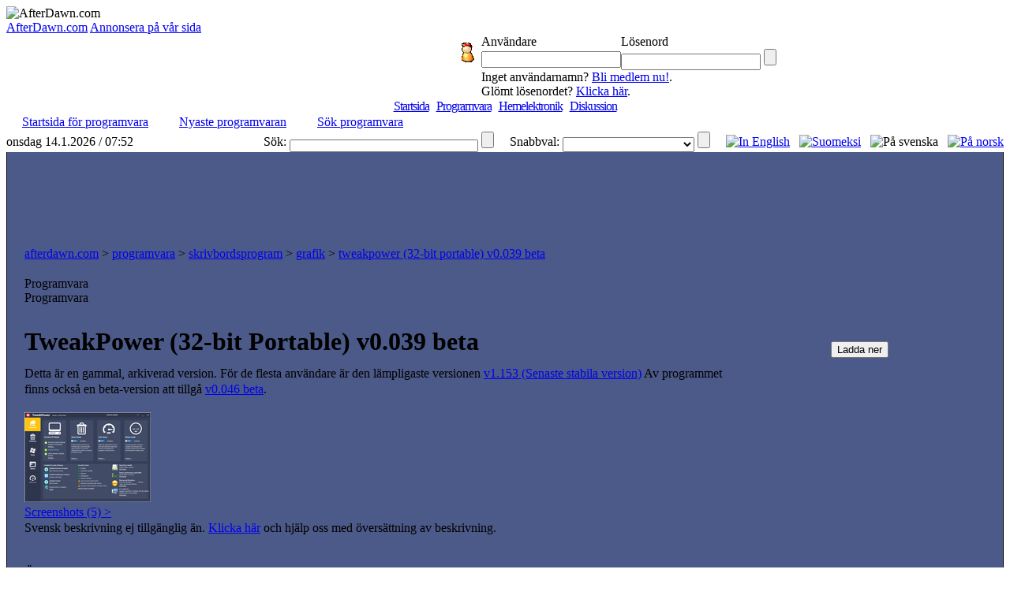

--- FILE ---
content_type: text/html;charset=windows-1252
request_url: http://sv.afterdawn.com/programvara/skrivbordsprogram/grafik/tweakpower-portable.cfm/v0_039_beta
body_size: 7079
content:



	<script type="text/javascript" src="https://cdn1.afterdawn.fi/scripts/jquery-lite.js"></script>
	
		<script type="text/javascript" src="https://cdn2.afterdawn.fi/scripts/thickbox-sv-3-1.js"></script>
	
	<link rel="stylesheet" href="https://cdn2.afterdawn.fi/scripts/ThickBox.css" type="text/css" media="screen" />



<!DOCTYPE HTML PUBLIC "-//W3C//DTD HTML 4.0 Transitional//EN">

<html>
<head>
	<title>TweakPower (32-bit Portable) v0.039 beta (freeware)</title>
	<meta name="Author" content="AfterDawn.com">
	<meta name="Classification" content="DivX, DVDR, video, audio, packning, editering, nyheter och program.">
	<meta name="Description" content="">
	<meta name="KeyWords" content="">
	<META HTTP-EQUIV="Expires" CONTENT="Mon, 06 Jan 1990 00:00:01 GMT">
	<META HTTP-EQUIV="Pragma" CONTENT="no-cache">
	<meta http-equiv="Content-Type" content="text/html;charset=windows-1252">
	<meta HTTP-EQUIV="Content-Language" content="SV">
	<META NAME="revisit-after" CONTENT="1 days">
	<META name="Distribution" content="Global">
	<!-- TradeDoubler site verification 1478163 -->
	<link rel="P3Pv1" href="http://www.afterdawn.com/w3c/p3p.xml">
	<link rel="alternate" type="application/rss+xml" href="http://rss.afterdawn.com/software_swe_updates.xml" title="AfterDawn programvara nyaste uppdateringar">
	<link rel="STYLESHEET" type="text/css" href="http://i.afterdawn.com/v3/adv3d.css?260114">
	<link rel="STYLESHEET" type="text/css" href="http://i.afterdawn.com/v3/ad_structure.css?260114">
	<link rel="STYLESHEET" type="text/css" href="http://i.afterdawn.com/v3/sideboxes.css?260114">
	<link rel="apple-touch-icon" href="http://i.afterdawn.com/v3/apple-touch-icon2.png" type="image/png" />
	
	<script type="text/javascript" src="https://cdn1.afterdawn.fi/filepedia_fin/fp_software_specific.js"></script>
	
	
	<script data-ad-client="ca-pub-5626074131133514" async src="https://pagead2.googlesyndication.com/pagead/js/adsbygoogle.js"></script>
</head>
<body>

	

<div id="afterdawn_logo">
	
	
	
		
	
	<img src="http://i.afterdawn.com/v3/afterdawn_logo_winter.gif" alt="AfterDawn.com" usemap="#logomap">
	<map id="logomap" name="logomap">
		<area shape="poly" coords="297,63,298,38,71,32,57,1,25,8,8,35,9,82,53,65" href="/">
	</map>
</div>





	<div class="topbar_links">
		
			<span><a href="http://sv.afterdawn.com/general/company.cfm">AfterDawn.com</a></span>
		
			<span><a href="http://sv.afterdawn.com/general/annonsera.cfm">Annonsera på vår sida</a></span>
		
	</div>




	<div id="top_forms">
		<table cellpadding="0" cellspacing="0">
			<tr>
				<td rowspan="5" class="top_spacer">
					<img src="http://i.afterdawn.com/v3/spacer.gif" width="567" height="1" alt="">
				</td>
			</tr>
			<tr>
				<td rowspan="2" width="35" align="center">
					<img src="http://i.blasteroids.com/top_form_usr.gif" width="16" height="25" alt="User" class="icon">
				</td>
				
					<td>Användare</td>
					<td>Lösenord</td>
				
				<td rowspan="2">&nbsp;</td>
			</tr>
			<tr>
				
					<form action="http://loggain.afterdawn.com/login.cfm" method="post">
						<td>
							<input type="text" name="user">
						</td>
						<td>
							<input type="password" name="pwd">
							<input type="submit" value="" class="submit">
						</td>
					</form>
				
			</tr>
			<tr>
				<td class="corner_left">&nbsp;</td>
				
					<td colspan="2" class="register_link">
						Inget användarnamn? <a href="http://loggain.afterdawn.com/joinform.cfm">Bli medlem nu!</a>.<br />
						Glömt lösenordet? <a href="http://loggain.afterdawn.com/lost_password.cfm">Klicka här</a>.
					</td>
				
				<td class="corner_right">&nbsp;</td>
			</tr>
			<tr>
				<td colspan="4" class="top_spacer">
					<img src="http://i.afterdawn.com/v3/spacer.gif" width="220" height="1" alt="">
				</td>
			</tr>
		</table>
	</div>


<!-- google_ad_section_start(weight=ignore) -->
<table border="0" cellpadding="0" cellspacing="0" height="100%" width="100%">
	<tr>
		<td align="center" valign="top">
			<table border="0" cellpadding="0" cellspacing="0" width="100%">
				<tr>
					<td align="left" colspan="2">
						<table align="left" border="0" cellpadding="0" cellspacing="0" width="100%">
							<tr>
								<td valign="top">
								</td>
								<td>
									<table cellpadding="0" cellspacing="0" width="100%">
										

<tr>
	<td colspan="2" align="center">
		
		
			<div class="menu" style="letter-spacing:-1px;">
				<nobr>
				
				
				
					
					<span class="two">&nbsp;</span>
					<span class="not_selected"><a href="http://sv.afterdawn.com/">Startsida</a></span>
				
					
						
						
					
					<span class="twentyone">&nbsp;</span>
					<span class="selected"><a href="http://sv.afterdawn.com/programvara/">Programvara</a></span>
				
					
						
						
					
					<span class="twelve">&nbsp;</span>
					<span class="not_selected"><a href="http://sv.afterdawn.com/hemelektronik/">Hemelektronik</a></span>
				
					
						
						
					
					<span class="twentytwo">&nbsp;</span>
					<span class="not_selected"><a href="http://diskussion.afterdawn.com/">Diskussion</a></span>
				
				
					
				
				<span class="twenty">&nbsp;</span>
				</nobr>
			</div>
		 

	</td>
</tr>


<tr>
	<td class="submenubg" colspan="2" width="100%" height="23">
		<table border="0" cellpadding="0" cellspacing="0">
			<tr>
		  		<td class="submenu">

  <nobr><img src="http://i.afterdawn.com/v3/subarrow2.gif" width="16" height="14">&nbsp;<a href="/programvara/" class="submenu" style="padding-right:3px">Startsida för programvara</a><span style="font-weight:bold">&nbsp;&nbsp;&nbsp;</span></nobr>

  <nobr><img src="http://i.afterdawn.com/v3/subarrow2.gif" width="16" height="14">&nbsp;<a href="/programvara/nyaste_programvaran/" class="submenu" style="padding-right:3px">Nyaste programvaran</a><span style="font-weight:bold">&nbsp;&nbsp;&nbsp;</span></nobr>

  <nobr><img src="http://i.afterdawn.com/v3/subarrow2.gif" width="16" height="14">&nbsp;<a href="/sok/programvara.cfm" class="submenu" style="padding-right:3px">Sök programvara</a>


				</td>
			</tr>
		</table>
	</td>
</tr>


	<tr>
		<td align="left" class="langselect_a"><nobr>onsdag 14.1.2026 / 07:52</nobr></td>
		<td align="right" class="langselect_b">
			<table cellpadding="0" cellspacing="0" border="0">
				<td class="langselect_c">Sök:&nbsp;</td>
				<form name="searchbox" action="http://sv.afterdawn.com/sok/sokresultat.cfm" method="get">
					<td class="langselect_d">
						<input style="font-size:9px; font-family:Verdana, Geneva, Arial, Helvetica, sans-serif;" vspace="0" name="q" size="45" maxlength="150" type="text">
						<input type="submit" value="" class="quickmenu_gobutton" name="sa"/>
						<input type="hidden" name="domains" value="afterdawn.com"></input>
						<input type="hidden" name="sitesearch" value="afterdawn.com"></input>
						<input type="hidden" name="client" value="pub-5626074131133514"></input>
						<input type="hidden" name="forid" value="1"></input>
						<input type="hidden" name="channel" value="6372662082"></input>
						<input type="hidden" name="ie" value="ISO-8859-1"></input>
						<input type="hidden" name="oe" value="ISO-8859-1"></input>
						<input type="hidden" name="cof" value="GALT:#000080;GL:1;DIV:#FFFFFF;VLC:000080;AH:center;BGC:FFFFFF;LBGC:3D486E;ALC:000080;LC:000080;T:000000;GFNT:DDDDFD;GIMP:DDDDFD;LH:50;LW:150;L:http://i.afterdawn.com/afterdawn_google_logo.gif;S:http://www.afterdawn.com/;FORID:11"></input>
						<input type="hidden" name="hl" value="sv"></input>
						<input type="hidden" name="lr" value="lang_sv"></input>
					</td>
				</form>
				<td class="langselect_c">&nbsp;&nbsp;&nbsp;&nbsp;&nbsp;Snabbval:&nbsp;</td>
				<form name="quickmenu" action="http://sv.afterdawn.com/" method="post">
					<input type="hidden" name="page" value="Programvara">
					<input type="hidden" name="lang" value="swe">
					<input type="hidden" name="subalign" value="home">
					<td class="langselect_d">
						<select name="quick" class="langselect" onchange="document.location=(this.options[this.selectedIndex].value)">
							<option value=""></option>
							<option value="http://sv.afterdawn.com/programvara/nyaste_programvaran/">Nyaste uppdateringar</option>
							<option value="http://sv.afterdawn.com/programvara/popularaste_programvaran/">Populäraste programmen</option>
							<option value="http://diskussion.afterdawn.com/">Diskussion</option>
						</select>
						<input type="submit" value="" class="quickmenu_gobutton"/>
					</td>
				</form>
				<td class="langselect_c">&nbsp;&nbsp;&nbsp;&nbsp;&nbsp;</td>

				<td class="langselect_d">
					<a href="http://www.afterdawn.com/"><img src="http://i.afterdawn.com/v3/flag_eng.gif" alt="In English" title="In English" /></a>&nbsp;&nbsp;
					<a href="http://fin.afterdawn.com/"><img src="http://i.afterdawn.com/v3/flag_fin.gif" alt="Suomeksi" title="Suomeksi" /></a>&nbsp;&nbsp;
					<img src="http://i.afterdawn.com/v3/flag_swe.gif" alt="På svenska" title="På svenska" />&nbsp;&nbsp;
					<a href="http://no.afterdawn.com/"><img src="https://cdn3.afterdawn.fi/v3/flag_nor.gif" alt="På norsk" title="På norsk" /></a>
				</td>

			</table>
		</td>
	</tr>

				<tr>
					<td align="left" colspan="2" style="background-color:#4C5A89; padding:10px 2px 10px 2px; border:1px solid black; border-top:0px" width="100%">
						
						  
<div align="center">
	<script type="text/javascript"><!--
		google_ad_client = "pub-5626074131133514";
		/* ad/swe - main site, top 728x90 */
		google_ad_slot = "5797418891";
		google_ad_width = 728;
		google_ad_height = 90;
		//-->
	</script>
	<script type="text/javascript" src="http://pagead2.googlesyndication.com/pagead/show_ads.js">
	</script>
</div>

						
				  		<table border="0" cellpadding="0" cellspacing="10" width="100%">
				    	  <tr>
						    	<td valign="top">
				      				<table border="0" class="maintable" cellpadding="10" cellspacing="0" width="100%">
					    				<tr>
						  					<td class="path" colspan="2"><a href="http://sv.afterdawn.com/" class="path">afterdawn.com</a> &gt; <a href="http://sv.afterdawn.com/programvara/" class="path">programvara</a> &gt; <a href="http://sv.afterdawn.com/programvara/skrivbordsprogram/" class="path">skrivbordsprogram</a> &gt; <a href="http://sv.afterdawn.com/programvara/skrivbordsprogram/grafik/" class="path">grafik</a> &gt; <a href="http://sv.afterdawn.com/programvara/skrivbordsprogram/grafik/tweakpower-portable.cfm" class="path">tweakpower (32-bit portable) v0.039 beta</a</td>
										</tr>
										<tr>
											<td valign="top">
												



<table border="0" cellpadding="0" cellspacing="0">
  <tr>
    <td background="http://i.afterdawn.com/v3/titlebg5.gif" class="titlepic" width="356" height="30">
      <div class="subhead1">Programvara</div>
      <div class="subhead2">Programvara</div>
    </td>
  </tr>
</table>




												<table border="0" cellpadding="0" cellspacing="0" class="maintable2">
													<tr>
														<td valign="top">
															<table cellpadding="0" cellspacing="0"><!-- google_ad_section_end(weight=ignore) -->



	

		

		
			<tr>
				<td valign="top">

				<table cellpadding="0" cellspacing="0" width="100%">
					<tr style="height:200px;">
						<td class="smalltext" valign="top" style="line-height:20px">
						
						<h1>TweakPower (32-bit Portable) v0.039 beta</h1>
						
						
							
	 
	
	
		
		<p id="version-message">Detta är en gammal, arkiverad version. För de flesta användare är den lämpligaste versionen <a href="/programvara/skrivbordsprogram/grafik/tweakpower-portable.cfm/v1_153">v1.153 (Senaste stabila version)</a> Av programmet finns också en beta-version att tillgå <a href="/programvara/skrivbordsprogram/grafik/tweakpower-portable.cfm/v0_046_beta">v0.046 beta</a>.<br /></p>
	



						
						
						<div class="file_desc">
							

								
									<div class="screenshot">
									
										<a href="https://cdn1.afterdawn.fi/screenshots/normal/19071.jpg" rel="galleria" title="TweakPower (32-bit Portable) v1.004&nbsp;screenshot" target="_blank" class="thickbox" ><img src="https://cdn2.afterdawn.fi/screenshots/thumbs/19071.png" width="160px" height="120px" /><br />Screenshots&nbsp;(5)&nbsp;&gt;</a>
									
										<a href="https://cdn1.afterdawn.fi/screenshots/normal/19075.jpg" rel="galleria" title="TweakPower (32-bit Portable) v1.004&nbsp;screenshot" target="_blank" class="thickbox" style="display: none;"><img src="https://cdn3.afterdawn.fi/screenshots/thumbs/19075.png" width="160px" height="120px" /><br />Screenshots&nbsp;(5)&nbsp;&gt;</a>
									
										<a href="https://cdn3.afterdawn.fi/screenshots/normal/19074.jpg" rel="galleria" title="TweakPower (32-bit Portable) v1.004&nbsp;screenshot" target="_blank" class="thickbox" style="display: none;"><img src="https://cdn1.afterdawn.fi/screenshots/thumbs/19074.png" width="160px" height="120px" /><br />Screenshots&nbsp;(5)&nbsp;&gt;</a>
									
										<a href="https://cdn1.afterdawn.fi/screenshots/normal/19073.jpg" rel="galleria" title="TweakPower (32-bit Portable) v1.004&nbsp;screenshot" target="_blank" class="thickbox" style="display: none;"><img src="https://cdn3.afterdawn.fi/screenshots/thumbs/19073.png" width="160px" height="120px" /><br />Screenshots&nbsp;(5)&nbsp;&gt;</a>
									
										<a href="https://cdn3.afterdawn.fi/screenshots/normal/19072.jpg" rel="galleria" title="TweakPower (32-bit Portable) v1.004&nbsp;screenshot" target="_blank" class="thickbox" style="display: none;"><img src="https://cdn3.afterdawn.fi/screenshots/thumbs/19072.png" width="160px" height="120px" /><br />Screenshots&nbsp;(5)&nbsp;&gt;</a>
									
									</div>
								

								

									
										Svensk beskrivning ej tillgänglig än. <a href="http://sv.afterdawn.com/programvara/content_correction.cfm?software_id=12734">Klicka här</a> och hjälp oss med översättning av beskrivning.
									

								

							
						</div>
						
						
						
							<br />
							<p class="editions">
								<strong>Övriga editioner:</strong><br />
								
									<a href="/programvara/skrivbordsprogram/ovriga_verktyg/tweakpower.cfm" id="rightbar_link">TweakPower</a><br />
								
									<a href="/programvara/skrivbordsprogram/ovriga_verktyg/tweakpower.cfm" id="rightbar_link">TweakPower</a><br />
								
									<a href="/programvara/skrivbordsprogram/ovriga_verktyg/tweakpower.cfm" id="rightbar_link">TweakPower</a><br />
								
									<a href="/programvara/skrivbordsprogram/ovriga_verktyg/tweakpower.cfm" id="rightbar_link">TweakPower</a><br />
								
									<a href="/programvara/skrivbordsprogram/ovriga_verktyg/tweakpower.cfm" id="rightbar_link">TweakPower</a><br />
								
									<a href="/programvara/skrivbordsprogram/ovriga_verktyg/tweakpower.cfm" id="rightbar_link">TweakPower</a><br />
								
									<a href="/programvara/skrivbordsprogram/ovriga_verktyg/tweakpower.cfm" id="rightbar_link">TweakPower</a><br />
								
									<a href="/programvara/skrivbordsprogram/ovriga_verktyg/tweakpower.cfm" id="rightbar_link">TweakPower</a><br />
								
									<a href="/programvara/skrivbordsprogram/ovriga_verktyg/tweakpower.cfm" id="rightbar_link">TweakPower</a><br />
								
									<a href="/programvara/skrivbordsprogram/ovriga_verktyg/tweakpower.cfm" id="rightbar_link">TweakPower</a><br />
								
									<a href="/programvara/skrivbordsprogram/ovriga_verktyg/tweakpower.cfm" id="rightbar_link">TweakPower</a><br />
								
									<a href="/programvara/skrivbordsprogram/ovriga_verktyg/tweakpower.cfm" id="rightbar_link">TweakPower</a><br />
								
									<a href="/programvara/skrivbordsprogram/ovriga_verktyg/tweakpower.cfm" id="rightbar_link">TweakPower</a><br />
								
									<a href="/programvara/skrivbordsprogram/ovriga_verktyg/tweakpower.cfm" id="rightbar_link">TweakPower</a><br />
								
									<a href="/programvara/skrivbordsprogram/ovriga_verktyg/tweakpower.cfm" id="rightbar_link">TweakPower</a><br />
								
									<a href="/programvara/skrivbordsprogram/ovriga_verktyg/tweakpower.cfm" id="rightbar_link">TweakPower</a><br />
								
									<a href="/programvara/skrivbordsprogram/ovriga_verktyg/tweakpower.cfm" id="rightbar_link">TweakPower</a><br />
								
									<a href="/programvara/skrivbordsprogram/ovriga_verktyg/tweakpower.cfm" id="rightbar_link">TweakPower</a><br />
								
									<a href="/programvara/skrivbordsprogram/ovriga_verktyg/tweakpower.cfm" id="rightbar_link">TweakPower</a><br />
								
									<a href="/programvara/skrivbordsprogram/ovriga_verktyg/tweakpower.cfm" id="rightbar_link">TweakPower</a><br />
								
									<a href="/programvara/skrivbordsprogram/ovriga_verktyg/tweakpower.cfm" id="rightbar_link">TweakPower</a><br />
								
									<a href="/programvara/skrivbordsprogram/ovriga_verktyg/tweakpower.cfm" id="rightbar_link">TweakPower</a><br />
								
									<a href="/programvara/skrivbordsprogram/ovriga_verktyg/tweakpower.cfm" id="rightbar_link">TweakPower</a><br />
								
									<a href="/programvara/skrivbordsprogram/ovriga_verktyg/tweakpower.cfm" id="rightbar_link">TweakPower</a><br />
								
									<a href="/programvara/skrivbordsprogram/ovriga_verktyg/tweakpower.cfm" id="rightbar_link">TweakPower</a><br />
								
									<a href="/programvara/skrivbordsprogram/ovriga_verktyg/tweakpower.cfm" id="rightbar_link">TweakPower</a><br />
								
									<a href="/programvara/skrivbordsprogram/ovriga_verktyg/tweakpower.cfm" id="rightbar_link">TweakPower</a><br />
								
									<a href="/programvara/skrivbordsprogram/ovriga_verktyg/tweakpower.cfm" id="rightbar_link">TweakPower</a><br />
								
									<a href="/programvara/skrivbordsprogram/ovriga_verktyg/tweakpower.cfm" id="rightbar_link">TweakPower</a><br />
								
									<a href="/programvara/skrivbordsprogram/ovriga_verktyg/tweakpower.cfm" id="rightbar_link">TweakPower</a><br />
								
									<a href="/programvara/skrivbordsprogram/ovriga_verktyg/tweakpower.cfm" id="rightbar_link">TweakPower</a><br />
								
									<a href="/programvara/skrivbordsprogram/ovriga_verktyg/tweakpower.cfm" id="rightbar_link">TweakPower</a><br />
								
									<a href="/programvara/skrivbordsprogram/ovriga_verktyg/tweakpower.cfm" id="rightbar_link">TweakPower</a><br />
								
									<a href="/programvara/skrivbordsprogram/ovriga_verktyg/tweakpower.cfm" id="rightbar_link">TweakPower</a><br />
								
									<a href="/programvara/skrivbordsprogram/ovriga_verktyg/tweakpower.cfm" id="rightbar_link">TweakPower</a><br />
								
									<a href="/programvara/skrivbordsprogram/ovriga_verktyg/tweakpower.cfm" id="rightbar_link">TweakPower</a><br />
								
									<a href="/programvara/skrivbordsprogram/ovriga_verktyg/tweakpower.cfm" id="rightbar_link">TweakPower</a><br />
								
									<a href="/programvara/skrivbordsprogram/ovriga_verktyg/tweakpower.cfm" id="rightbar_link">TweakPower</a><br />
								
									<a href="/programvara/skrivbordsprogram/ovriga_verktyg/tweakpower.cfm" id="rightbar_link">TweakPower</a><br />
								
									<a href="/programvara/skrivbordsprogram/ovriga_verktyg/tweakpower.cfm" id="rightbar_link">TweakPower</a><br />
								
									<a href="/programvara/skrivbordsprogram/ovriga_verktyg/tweakpower.cfm" id="rightbar_link">TweakPower</a><br />
								
									<a href="/programvara/skrivbordsprogram/ovriga_verktyg/tweakpower.cfm" id="rightbar_link">TweakPower</a><br />
								
									<a href="/programvara/skrivbordsprogram/ovriga_verktyg/tweakpower.cfm" id="rightbar_link">TweakPower</a><br />
								
									<a href="/programvara/skrivbordsprogram/ovriga_verktyg/tweakpower.cfm" id="rightbar_link">TweakPower</a><br />
								
									<a href="/programvara/skrivbordsprogram/ovriga_verktyg/tweakpower.cfm" id="rightbar_link">TweakPower</a><br />
								
									<a href="/programvara/skrivbordsprogram/ovriga_verktyg/tweakpower.cfm" id="rightbar_link">TweakPower</a><br />
								
									<a href="/programvara/skrivbordsprogram/ovriga_verktyg/tweakpower.cfm" id="rightbar_link">TweakPower</a><br />
								
									<a href="/programvara/skrivbordsprogram/ovriga_verktyg/tweakpower.cfm" id="rightbar_link">TweakPower</a><br />
								
									<a href="/programvara/skrivbordsprogram/ovriga_verktyg/tweakpower.cfm" id="rightbar_link">TweakPower</a><br />
								
									<a href="/programvara/skrivbordsprogram/ovriga_verktyg/tweakpower.cfm" id="rightbar_link">TweakPower</a><br />
								
									<a href="/programvara/skrivbordsprogram/ovriga_verktyg/tweakpower.cfm" id="rightbar_link">TweakPower</a><br />
								
									<a href="/programvara/skrivbordsprogram/ovriga_verktyg/tweakpower.cfm" id="rightbar_link">TweakPower</a><br />
								
									<a href="/programvara/skrivbordsprogram/ovriga_verktyg/tweakpower.cfm" id="rightbar_link">TweakPower</a><br />
								
									<a href="/programvara/skrivbordsprogram/ovriga_verktyg/tweakpower.cfm" id="rightbar_link">TweakPower</a><br />
								
									<a href="/programvara/skrivbordsprogram/ovriga_verktyg/tweakpower.cfm" id="rightbar_link">TweakPower</a><br />
								
									<a href="/programvara/skrivbordsprogram/ovriga_verktyg/tweakpower.cfm" id="rightbar_link">TweakPower</a><br />
								
									<a href="/programvara/skrivbordsprogram/ovriga_verktyg/tweakpower-64-bit-portable.cfm" id="rightbar_link">TweakPower (64-bit Portable)</a><br />
								
									<a href="/programvara/skrivbordsprogram/ovriga_verktyg/tweakpower-64-bit-portable.cfm" id="rightbar_link">TweakPower (64-bit Portable)</a><br />
								
									<a href="/programvara/skrivbordsprogram/ovriga_verktyg/tweakpower-64-bit-portable.cfm" id="rightbar_link">TweakPower (64-bit Portable)</a><br />
								
									<a href="/programvara/skrivbordsprogram/ovriga_verktyg/tweakpower-64-bit-portable.cfm" id="rightbar_link">TweakPower (64-bit Portable)</a><br />
								
									<a href="/programvara/skrivbordsprogram/ovriga_verktyg/tweakpower-64-bit-portable.cfm" id="rightbar_link">TweakPower (64-bit Portable)</a><br />
								
									<a href="/programvara/skrivbordsprogram/ovriga_verktyg/tweakpower-64-bit-portable.cfm" id="rightbar_link">TweakPower (64-bit Portable)</a><br />
								
									<a href="/programvara/skrivbordsprogram/ovriga_verktyg/tweakpower-64-bit-portable.cfm" id="rightbar_link">TweakPower (64-bit Portable)</a><br />
								
									<a href="/programvara/skrivbordsprogram/ovriga_verktyg/tweakpower-64-bit-portable.cfm" id="rightbar_link">TweakPower (64-bit Portable)</a><br />
								
									<a href="/programvara/skrivbordsprogram/ovriga_verktyg/tweakpower-64-bit-portable.cfm" id="rightbar_link">TweakPower (64-bit Portable)</a><br />
								
									<a href="/programvara/skrivbordsprogram/ovriga_verktyg/tweakpower-64-bit-portable.cfm" id="rightbar_link">TweakPower (64-bit Portable)</a><br />
								
									<a href="/programvara/skrivbordsprogram/ovriga_verktyg/tweakpower-64-bit-portable.cfm" id="rightbar_link">TweakPower (64-bit Portable)</a><br />
								
									<a href="/programvara/skrivbordsprogram/ovriga_verktyg/tweakpower-64-bit-portable.cfm" id="rightbar_link">TweakPower (64-bit Portable)</a><br />
								
									<a href="/programvara/skrivbordsprogram/ovriga_verktyg/tweakpower-64-bit-portable.cfm" id="rightbar_link">TweakPower (64-bit Portable)</a><br />
								
									<a href="/programvara/skrivbordsprogram/ovriga_verktyg/tweakpower-64-bit-portable.cfm" id="rightbar_link">TweakPower (64-bit Portable)</a><br />
								
									<a href="/programvara/skrivbordsprogram/ovriga_verktyg/tweakpower-64-bit-portable.cfm" id="rightbar_link">TweakPower (64-bit Portable)</a><br />
								
									<a href="/programvara/skrivbordsprogram/ovriga_verktyg/tweakpower-64-bit-portable.cfm" id="rightbar_link">TweakPower (64-bit Portable)</a><br />
								
									<a href="/programvara/skrivbordsprogram/ovriga_verktyg/tweakpower-64-bit-portable.cfm" id="rightbar_link">TweakPower (64-bit Portable)</a><br />
								
									<a href="/programvara/skrivbordsprogram/ovriga_verktyg/tweakpower-64-bit-portable.cfm" id="rightbar_link">TweakPower (64-bit Portable)</a><br />
								
									<a href="/programvara/skrivbordsprogram/ovriga_verktyg/tweakpower-64-bit-portable.cfm" id="rightbar_link">TweakPower (64-bit Portable)</a><br />
								
									<a href="/programvara/skrivbordsprogram/ovriga_verktyg/tweakpower-64-bit-portable.cfm" id="rightbar_link">TweakPower (64-bit Portable)</a><br />
								
									<a href="/programvara/skrivbordsprogram/ovriga_verktyg/tweakpower-64-bit-portable.cfm" id="rightbar_link">TweakPower (64-bit Portable)</a><br />
								
									<a href="/programvara/skrivbordsprogram/ovriga_verktyg/tweakpower-64-bit-portable.cfm" id="rightbar_link">TweakPower (64-bit Portable)</a><br />
								
									<a href="/programvara/skrivbordsprogram/ovriga_verktyg/tweakpower-64-bit-portable.cfm" id="rightbar_link">TweakPower (64-bit Portable)</a><br />
								
									<a href="/programvara/skrivbordsprogram/ovriga_verktyg/tweakpower-64-bit-portable.cfm" id="rightbar_link">TweakPower (64-bit Portable)</a><br />
								
									<a href="/programvara/skrivbordsprogram/ovriga_verktyg/tweakpower-64-bit-portable.cfm" id="rightbar_link">TweakPower (64-bit Portable)</a><br />
								
									<a href="/programvara/skrivbordsprogram/ovriga_verktyg/tweakpower-64-bit-portable.cfm" id="rightbar_link">TweakPower (64-bit Portable)</a><br />
								
									<a href="/programvara/skrivbordsprogram/ovriga_verktyg/tweakpower-64-bit-portable.cfm" id="rightbar_link">TweakPower (64-bit Portable)</a><br />
								
									<a href="/programvara/skrivbordsprogram/ovriga_verktyg/tweakpower-64-bit-portable.cfm" id="rightbar_link">TweakPower (64-bit Portable)</a><br />
								
									<a href="/programvara/skrivbordsprogram/ovriga_verktyg/tweakpower-64-bit-portable.cfm" id="rightbar_link">TweakPower (64-bit Portable)</a><br />
								
									<a href="/programvara/skrivbordsprogram/ovriga_verktyg/tweakpower-64-bit-portable.cfm" id="rightbar_link">TweakPower (64-bit Portable)</a><br />
								
									<a href="/programvara/skrivbordsprogram/ovriga_verktyg/tweakpower-64-bit-portable.cfm" id="rightbar_link">TweakPower (64-bit Portable)</a><br />
								
									<a href="/programvara/skrivbordsprogram/ovriga_verktyg/tweakpower-64-bit-portable.cfm" id="rightbar_link">TweakPower (64-bit Portable)</a><br />
								
									<a href="/programvara/skrivbordsprogram/ovriga_verktyg/tweakpower-64-bit-portable.cfm" id="rightbar_link">TweakPower (64-bit Portable)</a><br />
								
									<a href="/programvara/skrivbordsprogram/ovriga_verktyg/tweakpower-64-bit-portable.cfm" id="rightbar_link">TweakPower (64-bit Portable)</a><br />
								
									<a href="/programvara/skrivbordsprogram/ovriga_verktyg/tweakpower-64-bit-portable.cfm" id="rightbar_link">TweakPower (64-bit Portable)</a><br />
								
									<a href="/programvara/skrivbordsprogram/ovriga_verktyg/tweakpower-64-bit-portable.cfm" id="rightbar_link">TweakPower (64-bit Portable)</a><br />
								
									<a href="/programvara/skrivbordsprogram/ovriga_verktyg/tweakpower-64-bit-portable.cfm" id="rightbar_link">TweakPower (64-bit Portable)</a><br />
								
									<a href="/programvara/skrivbordsprogram/ovriga_verktyg/tweakpower-64-bit-portable.cfm" id="rightbar_link">TweakPower (64-bit Portable)</a><br />
								
									<a href="/programvara/skrivbordsprogram/ovriga_verktyg/tweakpower-64-bit-portable.cfm" id="rightbar_link">TweakPower (64-bit Portable)</a><br />
								
									<a href="/programvara/skrivbordsprogram/ovriga_verktyg/tweakpower-64-bit-portable.cfm" id="rightbar_link">TweakPower (64-bit Portable)</a><br />
								
									<a href="/programvara/skrivbordsprogram/ovriga_verktyg/tweakpower-64-bit-portable.cfm" id="rightbar_link">TweakPower (64-bit Portable)</a><br />
								
									<a href="/programvara/skrivbordsprogram/ovriga_verktyg/tweakpower-64-bit-portable.cfm" id="rightbar_link">TweakPower (64-bit Portable)</a><br />
								
									<a href="/programvara/skrivbordsprogram/ovriga_verktyg/tweakpower-64-bit-portable.cfm" id="rightbar_link">TweakPower (64-bit Portable)</a><br />
								
									<a href="/programvara/skrivbordsprogram/ovriga_verktyg/tweakpower-64-bit-portable.cfm" id="rightbar_link">TweakPower (64-bit Portable)</a><br />
								
									<a href="/programvara/skrivbordsprogram/ovriga_verktyg/tweakpower-64-bit-portable.cfm" id="rightbar_link">TweakPower (64-bit Portable)</a><br />
								
									<a href="/programvara/skrivbordsprogram/ovriga_verktyg/tweakpower-64-bit-portable.cfm" id="rightbar_link">TweakPower (64-bit Portable)</a><br />
								
									<a href="/programvara/skrivbordsprogram/ovriga_verktyg/tweakpower-64-bit-portable.cfm" id="rightbar_link">TweakPower (64-bit Portable)</a><br />
								
									<a href="/programvara/skrivbordsprogram/ovriga_verktyg/tweakpower-64-bit-portable.cfm" id="rightbar_link">TweakPower (64-bit Portable)</a><br />
								
									<a href="/programvara/skrivbordsprogram/ovriga_verktyg/tweakpower-64-bit-portable.cfm" id="rightbar_link">TweakPower (64-bit Portable)</a><br />
								
									<a href="/programvara/skrivbordsprogram/ovriga_verktyg/tweakpower-64-bit-portable.cfm" id="rightbar_link">TweakPower (64-bit Portable)</a><br />
								
									<a href="/programvara/skrivbordsprogram/ovriga_verktyg/tweakpower-64-bit-portable.cfm" id="rightbar_link">TweakPower (64-bit Portable)</a><br />
								
									<a href="/programvara/skrivbordsprogram/ovriga_verktyg/tweakpower-64-bit-portable.cfm" id="rightbar_link">TweakPower (64-bit Portable)</a><br />
								
									<a href="/programvara/skrivbordsprogram/ovriga_verktyg/tweakpower-64-bit-portable.cfm" id="rightbar_link">TweakPower (64-bit Portable)</a><br />
								
									<a href="/programvara/skrivbordsprogram/ovriga_verktyg/tweakpower-64-bit-portable.cfm" id="rightbar_link">TweakPower (64-bit Portable)</a><br />
								
									<a href="/programvara/skrivbordsprogram/ovriga_verktyg/tweakpower-64-bit-portable.cfm" id="rightbar_link">TweakPower (64-bit Portable)</a><br />
								
									<a href="/programvara/skrivbordsprogram/ovriga_verktyg/tweakpower-64-bit-portable.cfm" id="rightbar_link">TweakPower (64-bit Portable)</a><br />
								
							</p>
						
						

						</td>
						<td align="center" valign="top" width="300" style="padding:10px" rowspan="2">

							<div id="software_info">

								
								

	<div class="downloadBox">
		
			<form action="/programvara/download_splash.cfm/tweakpower-portable" method="post">
				<input type="hidden" name="version_id" value="123280">
				<input type="hidden" name="software_id" value="12734">

				<input type="submit" name="download_hanikka_01" alt="Ladda ner" title="Ladda ner" class="download_hanikka" value="Ladda ner" />

				
					<input type="hidden" name="mirror" value="0">
				
			</form>
		

	</div>

	







	<div>

		<script type="text/javascript"><!--
		google_ad_client = "pub-5626074131133514";
		/* ad/swe - software description 300x250 box */
		google_ad_slot = "3255667761";
		google_ad_width = 300;
		google_ad_height = 250;
		//-->
		</script>
		<script type="text/javascript"
		src="http://pagead2.googlesyndication.com/pagead/show_ads.js">
		</script>

	</div>



<br />




 	<table cellpadding="0" cellspacing="0" class="maintable" width="300">
		<tr>
			<td class="infotitle" colspan="2" valign="top">TweakPower (32-bit Portable)</td>
		</tr>
		<tr>

			<td class="infotopic2" valign="top">Programlicens:</td>
			<td class="infodata2" valign="top">Freeware</td>
		</tr>
		
		<tr>

			<td class="infotopic2" valign="top">Operativsystem:</td>
			<td class="infodata2" valign="top">Vista/ Win10/ Win7/ Win8/ WinXP</td>
		</tr>
		<tr>
			<td class="infotopic" valign="top">Införd:</td>
			<td class="infodata" valign="top">21.6.2017</td>
		</tr>
		<tr>
			<td class="infotopic" valign="top">Uppdaterat:</td>
			<td class="infodata" valign="top">17.8.2020</td>
		</tr>
		<tr>
			<td class="infotopic2" valign="top">Nedladdningar:</td>
			<td class="infodata2" valign="top">    9,962&nbsp;gånger</td>
		</tr>

		

			<tr>
				<td class="infotopic" valign="top">Filstorlek:</td>
				<td class="infodata" valign="top">  4.89 MB</td>
			</tr>

		

		<tr>
			<td class="infotopic2" valign="top">Programmets hemsida:</td>
			<td class="infodata2" valign="top"><a onClick="this.href=FCx(this.href);" href="http://kurtzimmermann.com/tweakpowerext_en.html" target="_blank">Klicka här</a></td>

		</tr>
	

		<tr>
			<td class="infotopic" valign="top" style="border-bottom:0px">Värdering:</td>
			<td class="infodata" valign="top" style="padding-bottom:10px; border-bottom:0px">
			
				<img src="https://cdn2.afterdawn.fi/v3/rating_0.gif" width="63" height="20" alt="[Värdering]" border="0">
			

			</td>
		</tr>
	</table>



								

								
								
									
									
									<div class="software_extra_info" id="other_versions">
										<h3>Övriga versioner</h3>
											

												<a class="showAllVersions" id="labelToggleVersions" onClick="toggleListVisibility('versionList','labelToggleVersions','Visa alla versioner (total 56)','Visa bara de senaste versionerna')">Visa alla versioner (total 56)</a>

											
										</ul>
										<div id="versionList" class="compressed">
											<ul>
												
												
													
													
													
													
													
													
														
														
															
																
																
																
															
														
													<li class="default" id="latest_stable" title="Detta är den senaste stabila versionen av programmet.">
														<a href="/programvara/skrivbordsprogram/grafik/tweakpower-portable.cfm"><span class="link">TweakPower (32-bit Portable) v1.153</span>
															
																<br>
																<span class="specifier">
																	(Senaste&nbsp;stabil&nbsp;version)
																</span>
															
														</a>
													</li>
												
													
													
													
													
													
													
														
														
													<li class="default" title="">
														<a href="/programvara/skrivbordsprogram/grafik/tweakpower-portable.cfm/v1_151"><span class="link">TweakPower (32-bit Portable) v1.151</span>
															
														</a>
													</li>
												
													
													
													
													
													
													
														
														
													<li class="default" title="">
														<a href="/programvara/skrivbordsprogram/grafik/tweakpower-portable.cfm/v1_107"><span class="link">TweakPower (32-bit Portable) v1.107</span>
															
														</a>
													</li>
												
													
													
													
													
													
													
														
														
													<li class="default" title="">
														<a href="/programvara/skrivbordsprogram/grafik/tweakpower-portable.cfm/v1_106"><span class="link">TweakPower (32-bit Portable) v1.106</span>
															
														</a>
													</li>
												
													
													
													
													
													
													
														
														
													<li class="default" title="">
														<a href="/programvara/skrivbordsprogram/grafik/tweakpower-portable.cfm/v1_105"><span class="link">TweakPower (32-bit Portable) v1.105</span>
															
														</a>
													</li>
												
													
													
													
													
													
														
													
														
														
													<li class="hidden" title="">
														<a href="/programvara/skrivbordsprogram/grafik/tweakpower-portable.cfm/v1_102"><span class="link">TweakPower (32-bit Portable) v1.102</span>
															
														</a>
													</li>
												
													
													
													
													
													
														
													
														
														
													<li class="hidden" title="">
														<a href="/programvara/skrivbordsprogram/grafik/tweakpower-portable.cfm/v1_093"><span class="link">TweakPower (32-bit Portable) v1.093</span>
															
														</a>
													</li>
												
													
													
													
													
													
														
													
														
														
													<li class="hidden" title="">
														<a href="/programvara/skrivbordsprogram/grafik/tweakpower-portable.cfm/v1_088"><span class="link">TweakPower (32-bit Portable) v1.088</span>
															
														</a>
													</li>
												
													
													
													
													
													
														
													
														
														
													<li class="hidden" title="">
														<a href="/programvara/skrivbordsprogram/grafik/tweakpower-portable.cfm/v1_081"><span class="link">TweakPower (32-bit Portable) v1.081</span>
															
														</a>
													</li>
												
													
													
													
													
													
														
													
														
														
													<li class="hidden" title="">
														<a href="/programvara/skrivbordsprogram/grafik/tweakpower-portable.cfm/v1_080"><span class="link">TweakPower (32-bit Portable) v1.080</span>
															
														</a>
													</li>
												
													
													
													
													
													
														
													
														
														
													<li class="hidden" title="">
														<a href="/programvara/skrivbordsprogram/grafik/tweakpower-portable.cfm/v1_077"><span class="link">TweakPower (32-bit Portable) v1.077</span>
															
														</a>
													</li>
												
													
													
													
													
													
														
													
														
														
													<li class="hidden" title="">
														<a href="/programvara/skrivbordsprogram/grafik/tweakpower-portable.cfm/v1_076"><span class="link">TweakPower (32-bit Portable) v1.076</span>
															
														</a>
													</li>
												
													
													
													
													
													
														
													
														
														
													<li class="hidden" title="">
														<a href="/programvara/skrivbordsprogram/grafik/tweakpower-portable.cfm/v1_075"><span class="link">TweakPower (32-bit Portable) v1.075</span>
															
														</a>
													</li>
												
													
													
													
													
													
														
													
														
														
													<li class="hidden" title="">
														<a href="/programvara/skrivbordsprogram/grafik/tweakpower-portable.cfm/v1_074"><span class="link">TweakPower (32-bit Portable) v1.074</span>
															
														</a>
													</li>
												
													
													
													
													
													
														
													
														
														
													<li class="hidden" title="">
														<a href="/programvara/skrivbordsprogram/grafik/tweakpower-portable.cfm/v1_073"><span class="link">TweakPower (32-bit Portable) v1.073</span>
															
														</a>
													</li>
												
													
													
													
													
													
														
													
														
														
													<li class="hidden" title="">
														<a href="/programvara/skrivbordsprogram/grafik/tweakpower-portable.cfm/v1_072"><span class="link">TweakPower (32-bit Portable) v1.072</span>
															
														</a>
													</li>
												
													
													
													
													
													
														
													
														
														
													<li class="hidden" title="">
														<a href="/programvara/skrivbordsprogram/grafik/tweakpower-portable.cfm/v1_070"><span class="link">TweakPower (32-bit Portable) v1.070</span>
															
														</a>
													</li>
												
													
													
													
													
													
														
													
														
														
													<li class="hidden" title="">
														<a href="/programvara/skrivbordsprogram/grafik/tweakpower-portable.cfm/v1_061"><span class="link">TweakPower (32-bit Portable) v1.061</span>
															
														</a>
													</li>
												
													
													
													
													
													
														
													
														
														
													<li class="hidden" title="">
														<a href="/programvara/skrivbordsprogram/grafik/tweakpower-portable.cfm/v1_060"><span class="link">TweakPower (32-bit Portable) v1.060</span>
															
														</a>
													</li>
												
													
													
													
													
													
														
													
														
														
													<li class="hidden" title="">
														<a href="/programvara/skrivbordsprogram/grafik/tweakpower-portable.cfm/v1_059"><span class="link">TweakPower (32-bit Portable) v1.059</span>
															
														</a>
													</li>
												
													
													
													
													
													
														
													
														
														
													<li class="hidden" title="">
														<a href="/programvara/skrivbordsprogram/grafik/tweakpower-portable.cfm/v1_053"><span class="link">TweakPower (32-bit Portable) v1.053</span>
															
														</a>
													</li>
												
													
													
													
													
													
														
													
														
														
													<li class="hidden" title="">
														<a href="/programvara/skrivbordsprogram/grafik/tweakpower-portable.cfm/v1_050"><span class="link">TweakPower (32-bit Portable) v1.050</span>
															
														</a>
													</li>
												
													
													
													
													
													
														
													
														
														
													<li class="hidden" title="">
														<a href="/programvara/skrivbordsprogram/grafik/tweakpower-portable.cfm/v1_047"><span class="link">TweakPower (32-bit Portable) v1.047</span>
															
														</a>
													</li>
												
													
													
													
													
													
														
													
														
														
													<li class="hidden" title="">
														<a href="/programvara/skrivbordsprogram/grafik/tweakpower-portable.cfm/v1_045"><span class="link">TweakPower (32-bit Portable) v1.045</span>
															
														</a>
													</li>
												
													
													
													
													
													
														
													
														
														
													<li class="hidden" title="">
														<a href="/programvara/skrivbordsprogram/grafik/tweakpower-portable.cfm/v1_044"><span class="link">TweakPower (32-bit Portable) v1.044</span>
															
														</a>
													</li>
												
													
													
													
													
													
														
													
														
														
													<li class="hidden" title="">
														<a href="/programvara/skrivbordsprogram/grafik/tweakpower-portable.cfm/v1_042"><span class="link">TweakPower (32-bit Portable) v1.042</span>
															
														</a>
													</li>
												
													
													
													
													
													
														
													
														
														
													<li class="hidden" title="">
														<a href="/programvara/skrivbordsprogram/grafik/tweakpower-portable.cfm/v1_040"><span class="link">TweakPower (32-bit Portable) v1.040</span>
															
														</a>
													</li>
												
													
													
													
													
													
														
													
														
														
													<li class="hidden" title="">
														<a href="/programvara/skrivbordsprogram/grafik/tweakpower-portable.cfm/v1_038"><span class="link">TweakPower (32-bit Portable) v1.038</span>
															
														</a>
													</li>
												
													
													
													
													
													
														
													
														
														
													<li class="hidden" title="">
														<a href="/programvara/skrivbordsprogram/grafik/tweakpower-portable.cfm/v1_035"><span class="link">TweakPower (32-bit Portable) v1.035</span>
															
														</a>
													</li>
												
													
													
													
													
													
														
													
														
														
													<li class="hidden" title="">
														<a href="/programvara/skrivbordsprogram/grafik/tweakpower-portable.cfm/v1_034"><span class="link">TweakPower (32-bit Portable) v1.034</span>
															
														</a>
													</li>
												
													
													
													
													
													
														
													
														
														
													<li class="hidden" title="">
														<a href="/programvara/skrivbordsprogram/grafik/tweakpower-portable.cfm/v1_032"><span class="link">TweakPower (32-bit Portable) v1.032</span>
															
														</a>
													</li>
												
													
													
													
													
													
														
													
														
														
													<li class="hidden" title="">
														<a href="/programvara/skrivbordsprogram/grafik/tweakpower-portable.cfm/v1_026"><span class="link">TweakPower (32-bit Portable) v1.026</span>
															
														</a>
													</li>
												
													
													
													
													
													
														
													
														
														
													<li class="hidden" title="">
														<a href="/programvara/skrivbordsprogram/grafik/tweakpower-portable.cfm/v1_024"><span class="link">TweakPower (32-bit Portable) v1.024</span>
															
														</a>
													</li>
												
													
													
													
													
													
														
													
														
														
													<li class="hidden" title="">
														<a href="/programvara/skrivbordsprogram/grafik/tweakpower-portable.cfm/v1_023"><span class="link">TweakPower (32-bit Portable) v1.023</span>
															
														</a>
													</li>
												
													
													
													
													
													
														
													
														
														
													<li class="hidden" title="">
														<a href="/programvara/skrivbordsprogram/grafik/tweakpower-portable.cfm/v1_021"><span class="link">TweakPower (32-bit Portable) v1.021</span>
															
														</a>
													</li>
												
													
													
													
													
													
														
													
														
														
													<li class="hidden" title="">
														<a href="/programvara/skrivbordsprogram/grafik/tweakpower-portable.cfm/v1_020"><span class="link">TweakPower (32-bit Portable) v1.020</span>
															
														</a>
													</li>
												
													
													
													
													
													
														
													
														
														
													<li class="hidden" title="">
														<a href="/programvara/skrivbordsprogram/grafik/tweakpower-portable.cfm/v1_019"><span class="link">TweakPower (32-bit Portable) v1.019</span>
															
														</a>
													</li>
												
													
													
													
													
													
														
													
														
														
													<li class="hidden" title="">
														<a href="/programvara/skrivbordsprogram/grafik/tweakpower-portable.cfm/v1_018"><span class="link">TweakPower (32-bit Portable) v1.018</span>
															
														</a>
													</li>
												
													
													
													
													
													
														
													
														
														
													<li class="hidden" title="">
														<a href="/programvara/skrivbordsprogram/grafik/tweakpower-portable.cfm/v1_017"><span class="link">TweakPower (32-bit Portable) v1.017</span>
															
														</a>
													</li>
												
													
													
													
													
													
														
													
														
														
													<li class="hidden" title="">
														<a href="/programvara/skrivbordsprogram/grafik/tweakpower-portable.cfm/v1_016"><span class="link">TweakPower (32-bit Portable) v1.016</span>
															
														</a>
													</li>
												
													
													
													
													
													
														
													
														
														
													<li class="hidden" title="">
														<a href="/programvara/skrivbordsprogram/grafik/tweakpower-portable.cfm/v1_014"><span class="link">TweakPower (32-bit Portable) v1.014</span>
															
														</a>
													</li>
												
													
													
													
													
													
														
													
														
														
													<li class="hidden" title="">
														<a href="/programvara/skrivbordsprogram/grafik/tweakpower-portable.cfm/v1_008"><span class="link">TweakPower (32-bit Portable) v1.008</span>
															
														</a>
													</li>
												
													
													
													
													
													
														
													
														
														
													<li class="hidden" title="">
														<a href="/programvara/skrivbordsprogram/grafik/tweakpower-portable.cfm/v1_007"><span class="link">TweakPower (32-bit Portable) v1.007</span>
															
														</a>
													</li>
												
													
													
													
													
													
														
													
														
														
													<li class="hidden" title="">
														<a href="/programvara/skrivbordsprogram/grafik/tweakpower-portable.cfm/v1_006"><span class="link">TweakPower (32-bit Portable) v1.006</span>
															
														</a>
													</li>
												
													
													
													
													
													
														
													
														
														
													<li class="hidden" title="">
														<a href="/programvara/skrivbordsprogram/grafik/tweakpower-portable.cfm/v1_005"><span class="link">TweakPower (32-bit Portable) v1.005</span>
															
														</a>
													</li>
												
													
													
													
													
													
														
													
														
														
													<li class="hidden" title="">
														<a href="/programvara/skrivbordsprogram/grafik/tweakpower-portable.cfm/v1_004"><span class="link">TweakPower (32-bit Portable) v1.004</span>
															
														</a>
													</li>
												
													
													
													
													
													
													
														
														
															
																
																
																
															
														
													<li class="default" id="latest_beta" title="Detta är den senaste beta-versionen av programmet.">
														<a href="/programvara/skrivbordsprogram/grafik/tweakpower-portable.cfm/v0_046_beta"><span class="link">TweakPower (32-bit Portable) v0.046 beta</span>
															
																<br>
																<span class="specifier">
																	(Senaste&nbsp;beta&nbsp;version)
																</span>
															
														</a>
													</li>
												
													
													
													
													
													
														
													
														
														
													<li class="hidden" title="">
														<a href="/programvara/skrivbordsprogram/grafik/tweakpower-portable.cfm/v0_044_beta"><span class="link">TweakPower (32-bit Portable) v0.044 beta</span>
															
														</a>
													</li>
												
													
													
													
													
													
														
													
														
														
													<li class="hidden" title="">
														<a href="/programvara/skrivbordsprogram/grafik/tweakpower-portable.cfm/v0_041_beta"><span class="link">TweakPower (32-bit Portable) v0.041 beta</span>
															
														</a>
													</li>
												
													
													
													
													
													
														
													
														
														
													<li class="hidden" title="">
														<a href="/programvara/skrivbordsprogram/grafik/tweakpower-portable.cfm/v0_040_beta"><span class="link">TweakPower (32-bit Portable) v0.040 beta</span>
															
														</a>
													</li>
												
													
													
													
													
													
													
														
															
															
															
														
														
													<li class="selected" title="Selected. ">
														<a href="/programvara/skrivbordsprogram/grafik/tweakpower-portable.cfm/v0_039_beta"><span class="link">TweakPower (32-bit Portable) v0.039 beta</span>
															
														</a>
													</li>
												
													
													
													
													
													
														
													
														
														
													<li class="hidden" title="">
														<a href="/programvara/skrivbordsprogram/grafik/tweakpower-portable.cfm/v0_038_beta"><span class="link">TweakPower (32-bit Portable) v0.038 beta</span>
															
														</a>
													</li>
												
													
													
													
													
													
														
													
														
														
													<li class="hidden" title="">
														<a href="/programvara/skrivbordsprogram/grafik/tweakpower-portable.cfm/v0_036_beta"><span class="link">TweakPower (32-bit Portable) v0.036 beta</span>
															
														</a>
													</li>
												
													
													
													
													
													
														
													
														
														
													<li class="hidden" title="">
														<a href="/programvara/skrivbordsprogram/grafik/tweakpower-portable.cfm/v0_034_beta"><span class="link">TweakPower (32-bit Portable) v0.034 beta</span>
															
														</a>
													</li>
												
													
													
													
													
													
														
													
														
														
													<li class="hidden" title="">
														<a href="/programvara/skrivbordsprogram/grafik/tweakpower-portable.cfm/v0_031_beta"><span class="link">TweakPower (32-bit Portable) v0.031 beta</span>
															
														</a>
													</li>
												
													
													
													
													
													
														
													
														
														
													<li class="hidden" title="">
														<a href="/programvara/skrivbordsprogram/grafik/tweakpower-portable.cfm/v0_007_beta"><span class="link">TweakPower (32-bit Portable) v0.007 beta</span>
															
														</a>
													</li>
												
											</ul>
										</div>
									</div>
									<div id="software_legend">
										<p><img src="https://cdn1.afterdawn.fi/v3/sw_icon_beta_whitebg.gif" width="16" height="16" alt="" /> = Senaste beta-version.</p>
										<p><img src="https://cdn1.afterdawn.fi/v3/sw_icon_stable_whitebg.gif" width="16" height="16" alt="" /> = Senaste stabila version.</p>
										<p><img src="https://cdn1.afterdawn.fi/v3/sw_icon_old_whitebg.gif" width="16" height="16" alt="" /> = Äldre version.</p>
									</div>
								
								

								
								
								
								
									
									<div class="software_extra_info" id="send_email">
										<a href="/programvara/notify_when_updated.cfm?software_id=12734">Sänd mig e-post när en ny version finns tillgänglig</a>
									</div>
									
								
							</div>

						</td>
					</tr>
				
	

			<!-- software_commentary -->
<script type="text/javascript">
	function toggleListVisibilityComments(listId,labelId,labelTextShow,labelTextHide) {
		var targetObject=document.getElementById(listId);
		if (targetObject.className == 'compressed') {
			targetObject.className='full';
			document.getElementById(labelId).innerHTML=labelTextHide;
		}
		else {
			targetObject.className='compressed';
			document.getElementById(labelId).innerHTML=labelTextShow;
		}
	}
</script>




	


	
		

			

			

				<tr>
					<td class="smalltext" valign="top" style="border:0px">

						<table class="forums" cellspacing="0" width="100%" style="border:1px solid black;border-top:0px;border-bottom:0px">
							<tr>
								<td colspan="2" class="forumtabi">Användarnas betyg för programmet</td>
							</tr>
							<tr>
								<td class="content" colspan="2" width="100%" align="center">
									Ingen har hittills betygsatt detta program - bli den första!
								</td>
							</tr>
						</table>

						<table border="0" cellpadding="0" cellspacing="0" width="100%">
							<tr>
							
								
									<td align="right" style="padding-bottom:20px"><a href="http://loggain.afterdawn.com/site_login.cfm?redirect=http%3A%2F%2Fsv%2Eafterdawn%2Ecom%2Fohjelmat%2Fadd%5Freview%2Ecfm%3Fsoftware%5Fid%3D12734" class="forumopt" style="border:1px solid black; border-top:0px"><img src="https://cdn3.afterdawn.fi/v3/f_new.gif" width="16" height="16" border="0" align="absbottom" vspace="1">&nbsp;Betygsätt detta program!</a></td>
								
							
							</tr>
						</table>

					</td>
				</tr>

			

		
	


<!-- / software_commentary -->
			</table>

		</td>
	</tr>

	

		

		

		

		

	

	<br/>&nbsp;


 				</table>
			</td>



	

	

		
		

		
			<td id="sideboxes" class="narrow">
				
					
					
						
						
						
						
						
						
							
								
								
							
						
							
								
								
							
						

						

					
				
					
					
						
						
						
						
						
						
							
								
								
							
						
							
								
								
							
						

						

					
				
					
					
						
						
						
						
						
						
							
								
								
							
						
							
								
								
							
						

						

					
				
					
					
						
						
						
						
						
						
							
								
								
							
						
							
								
								
							
						

						

					
				
					
					
						
						
						
						
						
						
							
								
								
							
						
							
								
								
							
						

						

					
				
					
					
						
						
						
						
						
						
							
								
								
							
						
							
								
								
							
						

						

					
				
					
					
						
						
						
						
						
						
							
								
								
							
						

						

					
				
			</td>
		
	




		</tr>
	</table>


</td>
</tr>


								</table>
							</td>








						  </tr>
						</table>
					  </td>
					</tr>
				  </table>
				</td>
			  </tr>
		    </table>
		  </td>
	  </table>
	</td>
  </tr>
</table>
<p>
	<div align="center" class="disclaimer" style="font-size:10px">
		<p>
			
				<strong>Länkar:</strong> <a href="http://www.svenskasajter.com" target="_blank">SvenskaSajter.com</a> | <a href="http://www.svenskasidor.nu/" target="_blank">SvenskaSidor.nu</a><br/>
				<span><strong>Multimedia:</strong> <a href="http://sv.afterdawn.com/">AfterDawn.com</a> | <a href="http://diskussion.afterdawn.com/">AfterDawns diskussionsområden</a></span><br/>
				<strong>Programvara:</strong> <a href="http://sv.afterdawn.com/programvara/">AfterDawns programvaruområden</a><br/>
				<span><strong>International:</strong> <a href="http://www.afterdawn.com/">AfterDawn.com in English</a> | <a href="http://fin.afterdawn.com">AfterDawn suomeksi</a> | <a href="http://www.mp3lizard.com/">MP3Lizard in English</a> | <a href="http://www.blasteroids.com/">Blasteroids</a></span><br/>
				<strong>RSS-flöde:</strong> <a href="http://rss.afterdawn.com/software_swe_updates.xml">Nyaste programuppdateringar</a> | <a href="http://diskussion.afterdawn.com/rss/index.cfm">Diskussionsområdenas meddelanden</a><br/>
				<span><strong>Information:</strong> <a href="http://sv.afterdawn.com/general/company.cfm">Info om AfterDawn Oy</a> | <b><a href="http://sv.afterdawn.com/general/annonsera.cfm">Annonsera på vår sajt</a></b> | <a href="http://sv.afterdawn.com/general/regler.cfm">Villkor för sajtens användning och uppgifter om privatskyddet</a></span><br/>
				<strong>Kontakta:</strong> <a href="http://sv.afterdawn.com/general/sand_feedback.cfm">Skicka returinformation</a> | <a href="http://fin.afterdawn.com/general/annonsera.cfm">Kontakta annonsförsäljningen</a><br/>
				&nbsp;<br/>

				<strong>&nbsp;</strong>
				&copy; 1999-2026 AfterDawn Oy
				<br/>&nbsp;
			
		</p>
	</div>
</p>

	<script type="text/javascript">
		var gaJsHost = (("https:" == document.location.protocol) ? "https://ssl." : "http://www.");
		document.write(unescape("%3Cscript src='" + gaJsHost + "google-analytics.com/ga.js' type='text/javascript'%3E%3C/script%3E"));
	</script>
	<script type="text/javascript">
		var pageTracker = _gat._getTracker("UA-2099875-15");
		pageTracker._initData();
		pageTracker._trackPageview();
	</script>


</body>
</html>





--- FILE ---
content_type: text/html; charset=utf-8
request_url: https://www.google.com/recaptcha/api2/aframe
body_size: 267
content:
<!DOCTYPE HTML><html><head><meta http-equiv="content-type" content="text/html; charset=UTF-8"></head><body><script nonce="EHm3Rr2yoVTR0wtjy3CoWQ">/** Anti-fraud and anti-abuse applications only. See google.com/recaptcha */ try{var clients={'sodar':'https://pagead2.googlesyndication.com/pagead/sodar?'};window.addEventListener("message",function(a){try{if(a.source===window.parent){var b=JSON.parse(a.data);var c=clients[b['id']];if(c){var d=document.createElement('img');d.src=c+b['params']+'&rc='+(localStorage.getItem("rc::a")?sessionStorage.getItem("rc::b"):"");window.document.body.appendChild(d);sessionStorage.setItem("rc::e",parseInt(sessionStorage.getItem("rc::e")||0)+1);localStorage.setItem("rc::h",'1768373537782');}}}catch(b){}});window.parent.postMessage("_grecaptcha_ready", "*");}catch(b){}</script></body></html>